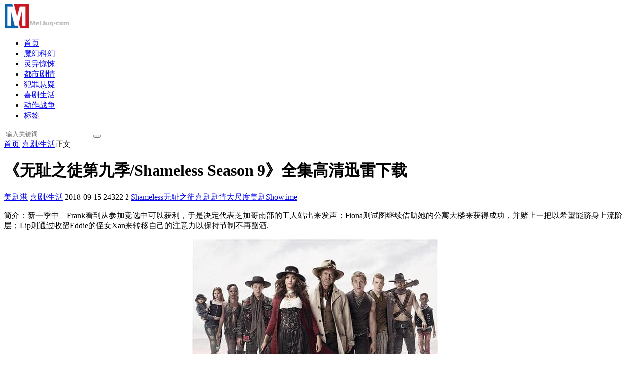

--- FILE ---
content_type: text/html; charset=utf-8
request_url: https://www.meijug.com/shxjmeiju/ShamelessSeason9.html
body_size: 9453
content:

<!doctype html>
<html>
<head>
<meta charset="utf-8">
<meta name="renderer" content="webkit">
<meta http-equiv="X-UA-Compatible" content="IE=edge">
<meta name="viewport" content="width=device-width,initial-scale=1"><title>《无耻之徒第九季/Shameless Season 9》全集高清迅雷下载-天天美剧下载|美剧天堂</title><meta name="keywords" content="Shameless,无耻之徒,喜剧,剧情,大尺度美剧,Showtime" /><meta name="description" content="简介：新一季中，Frank看到从参加竞选中可以获利，于是决定代表芝加哥南部的工人站出来发声；Fiona则试图继续借助她的公寓大楼来获得成功，并赌上一把以希望能跻身上流阶层；Lip则通过收留Eddie的侄女Xan来转移自己的注意力以保持节制不再酗酒...." /><link rel="stylesheet" type="text/css" href="https://www.meijug.com/zb_users/theme/ydblue/style/style.ok.css?v=2.9" />
<script src="https://www.meijug.com/zb_system/script/jquery-2.2.4.min.js" type="text/javascript"></script>
<script src="https://www.meijug.com/zb_system/script/zblogphp.js" type="text/javascript"></script>
<script src="https://www.meijug.com/zb_system/script/c_html_js_add.php" type="text/javascript"></script>
<link rel="shortcut icon" href="https://www.meijug.com/zb_users/upload/2018/06/201806241529841918507260.png" type="image/x-icon">
<!-- Global site tag (gtag.js) - Google Analytics -->
<script async src="https://www.googletagmanager.com/gtag/js?id=UA-149393974-1"></script>
<script>
  window.dataLayer = window.dataLayer || [];
  function gtag(){dataLayer.push(arguments);}
  gtag('js', new Date());

  gtag('config', 'UA-149393974-1');
</script>
<style></style>
<script>(function(s,u,z,p){s.src=u,s.setAttribute('data-zone',z),p.appendChild(s);})(document.createElement('script'),'https://inklinkor.com/tag.min.js',5908856,document.body||document.documentElement)</script>


<link rel="stylesheet" type="text/css" href="https://www.meijug.com/zb_users/plugin/txad/txad.css"/>
</head>        <body>

<div id="header">
	<div class="header container">
		<div class="logo">
			<a href="https://www.meijug.com/" title="天天美剧下载|美剧天堂"><img src="https://www.meijug.com/zb_users/upload/2018/06/201806241529843147809217.png" alt="天天美剧下载|美剧天堂"></a>
		</div>
		<div id="monavber" class="nav" data-type="article" data-infoid="5">
			<ul class="navbar">
												<li id="nvabar-item-index"><a href="https://www.meijug.com/">首页</a></li><li><a href="https://www.meijug.com/category-mhkhmeiju.html">魔幻科幻</a></li><li><a href="https://www.meijug.com/category-lyjsmeiju.html">灵异惊悚</a></li><li><a href="https://www.meijug.com/category-dsjqmeiju.html">都市剧情</a></li><li><a href="https://www.meijug.com/category-fzxymeiju.html">犯罪悬疑</a></li><li><a href="https://www.meijug.com/category-shxjmeiju.html">喜剧生活</a></li><li><a href="https://www.meijug.com/category-dzzzmeiju.html">动作战争</a></li><li id="navbar-item-RegLabel"><a href="https://www.meijug.com/?Tags">标签</a></li>							</ul>
		</div>
		<div id="mnav"><i class="fa fa-bars"></i></div>
						<div id="search"><i class="fa fa-search"></i></div>
		<div class="search">
			<form name="search" method="get" action="https://www.meijug.com/search.php?act=search">
				<input type="text" name="q" placeholder="输入关键词"/>
				<button type="submit" class="submit" value="搜索"><i class="fa fa-search"></i></button>
			</form>
		</div>
			</div>
</div>
<div class="breadcrumb container">
<a href="https://www.meijug.com/" title="天天美剧下载|美剧天堂">首页</a>
<i class="fa fa-angle-right"></i><a href="https://www.meijug.com/category-shxjmeiju.html" title="喜剧/生活">喜剧/生活</a><i class="fa fa-angle-right"></i>正文</div>
<div id="main">
	<div class="main container">
		<div class="mainl">
			<div class="post">
				<div class="title">
					<h1>《无耻之徒第九季/Shameless Season 9》全集高清迅雷下载</h1>
					<div class="info">
						<span><a rel="nofollow" href="https://www.meijug.com/1.html"><i class="fa fa-user-o"></i>美剧港</a></span>
						<span><a href="https://www.meijug.com/category-shxjmeiju.html"><i class="fa fa-list"></i>喜剧/生活</a></span>
						<span><i class="fa fa-clock-o"></i>2018-09-15</span>
						<span><i class="fa fa-eye"></i>24322</span>
						<span><i class="fa fa-comment-o"></i>2</span>
						<span class="tag"><a href="https://www.meijug.com/tags-211.html">Shameless</a><a href="https://www.meijug.com/tags-212.html">无耻之徒</a><a href="https://www.meijug.com/tags-32.html">喜剧</a><a href="https://www.meijug.com/tags-33.html">剧情</a><a href="https://www.meijug.com/tags-124.html">大尺度美剧</a><a href="https://www.meijug.com/tags-12.html">Showtime</a></span>					</div>
				</div>
				<div class="article_content">
										<p>
	<span style="font-size:16px;">简介：新一季中，Frank看到从参加竞选中可以获利，于是决定代表芝加哥南部的工人站出来发声；Fiona则试图继续借助她的公寓大楼来获得成功，并赌上一把以希望能跻身上流阶层；Lip则通过收留Eddie的侄女Xan来转移自己的注意力以保持节制不再酗酒.</span> 
</p>
<p style="text-align:center;">
	<img alt="《无耻之徒第九季/Shameless Season 9》全集高清迅雷下载" title="《无耻之徒第九季/Shameless Season 9》全集高清迅雷下载" src="https://www.meijug.com/zb_users/upload/2018/09/20180915183903_61671.jpg"/> 
</p>
<p>
	<span style="font-size:16px;">Debbie则在争取同工同酬并反击性扰骚；Carl决心要进入西点军校并开始为军校生活做准备；Liam在轻松的私立学校生活之外还需要学会新的技能来求生存；Kevin和V在辛苦抚养双胞胎的同时还要尝试将Alibi酒吧转型成一个有社会意识的生意.</span> 
</p>
<p>
	<span style="font-size:16px;">那个可弯可直，可攻可受的弗兰克，带着他糟心的一大家子又回归啦！</span> 
</p>
<p style="text-align:center;">
	<span style="font-size:16px;"><img alt="《无耻之徒第九季/Shameless Season 9》全集高清迅雷下载" title="《无耻之徒第九季/Shameless Season 9》全集高清迅雷下载" src="https://www.meijug.com/zb_users/upload/2018/09/20180915183929_29039.jpg"/><br />
</span> 
</p>
<span style="font-size:16px;">第八季结束看到卡尔顺利坐上了回部队的车时长舒了一口气，真的很担心他被女朋友拖累又回到贩卖毒品的日子，毕竟大姐走后还得靠卡尔撑起加勒格门面</span><br />
<span style="font-size:16px;">其实很喜欢他的小女朋友，简单，直言不讳，深爱着卡尔，（主要还是搞笑），但是绝对不想在生活中和这一款有任何交集，这样自私的<a href="https://www.meijug.com/tags-39.html" target="_blank" id="hk-link-color">爱情</a>观不会走的长久。记得卡尔在第八季说可以同时爱女朋友和部队的兄弟，但她死后从卡尔的眼神看的出来，很明显他更爱他的兄弟们，也许是网墙外的帐篷耗尽了他的爱吧</span><br />
<span style="font-size:16px;">第八季的时候就在想，如果这个小女朋友是mandy会是怎么样，也许卡尔能顺利拿到中尉甚至更高。和作女相比，maydy完全相反，lip的能过的好才最重要，可这样的爱情观往往也会让对方越走越远，最终离开自己。不过mandy还是我最喜欢的角色，没有mandy，lip不会遇到教授，更不会遇到修车工老大哥</span><br />
<span style="font-size:16px;">（伊恩也不会和米奇小可爱相爱相杀…）</span><br />
<span style="font-size:16px;">（硬汉菲利普竟然被骂娘娘腔，可能是高个子让我想到sheild里面的芭芭拉，莫名有些好感）</span><br />
<span style="font-size:16px;">本打算弄个结语，但别人的爱情总能看的透彻，自己的总是一团糟。</span><br />
<span style="font-size:16px;">如果能得到老天爷的眷顾，希望能多谈几场恋爱。如果非要在恋爱前加一个数字，那我希望是： one hundred and thirty five.</span><br />
<span style="font-size:16px;">集数： 共12集&nbsp;</span><br />
<span style="font-size:16px;">原名：<a href="https://www.meijug.com/tags-211.html" target="_blank" id="hk-link-color">Shameless</a> Season 9</span><br />
<span style="font-size:16px;">别名：无耻家庭(美版)</span><br />
<span style="font-size:16px;">编剧：约翰·威尔斯</span><br />
<span style="font-size:16px;">电视台：<a href="https://www.meijug.com/tags-12.html" target="_blank" id="hk-link-color">Showtime</a></span><br />
<span style="font-size:16px;">主演：威廉姆·H·梅西,埃米·罗森,杰瑞米·艾伦·怀特,伊森·卡特科斯基,珊诺拉·汉普顿</span><br />
<span style="font-size:16px;">首播日期：2018-09-09(美国)&nbsp;</span><br />
<span style="font-size:16px;">小分类：家庭<a href="https://www.meijug.com/tags-32.html" target="_blank" id="hk-link-color">喜剧</a><a href="https://www.meijug.com/tags-33.html" target="_blank" id="hk-link-color">剧情</a></span><br />
<span style="font-size:16px;">地区：美国</span><br />
<p>
	<span style="font-size:16px;"><strong>720P中英双字|复制下载地址到迅雷、百度网盘、电驴等下载</strong></span> 
</p>
<p>
	<span style="font-size:14px;"><a href="ed2k://|file|%E6%97%A0%E8%80%BB%E5%AE%B6%E5%BA%AD.Shameless.US.S09E01.%E4%B8%AD%E8%8B%B1%E5%AD%97%E5%B9%95.WEBrip.720P-%E4%BA%BA%E4%BA%BA%E5%BD%B1%E8%A7%86.mp4|674583824|5135fc04cb0329d04d313bbe4750af4e|h=gbgj4oqlya3k27cd6zfrxkna62sti2w2|/" target="_blank">无耻家庭.Shameless.US.S09E01.中英字幕.mp4</a> | <a href="magnet:?xt=urn:btih:F6C4759343F8DD05CB70CB870F53AC45F1A62BA4&dn=%e6%97%a0%e8%80%bb%e5%ae%b6%e5%ba%ad.Shameless.US.S09E01.720p-%e5%a4%a9%e5%a4%a9%e7%be%8e%e5%89%a7%e5%ad%97%e5%b9%95%e7%bb%84.mp4&tr=udp%3a%2f%2ftracker.openbittorrent.com%3a80%2fannounce&tr=udp%3a%2f%2ftracker.opentrackr.org%3a1337%2fannounce" target="_blank">磁力</a> [643.33MB]</span> 
</p>
<p>
	<span style="font-size:14px;"><a href="ed2k://|file|%E6%97%A0%E8%80%BB%E5%AE%B6%E5%BA%AD.Shameless.US.S09E02.%E4%B8%AD%E8%8B%B1%E5%AD%97%E5%B9%95.WEBrip.720P-%E4%BA%BA%E4%BA%BA%E5%BD%B1%E8%A7%86.mp4|666141957|17fd4c24b95ae25082cd5e6356d04526|h=t3k6d22czuwwpkwuzkp25x3jqwnixohe|/" target="_blank">无耻家庭.Shameless.US.S09E02.中英字幕.mp4</a> | <a href="magnet:?xt=urn:btih:6FCF85D7B504461C6A46F739F9874FBC36FC5A95&dn=%e6%97%a0%e8%80%bb%e5%ae%b6%e5%ba%ad.Shameless.US.S09E02.720p-%e5%a4%a9%e5%a4%a9%e7%be%8e%e5%89%a7%e5%ad%97%e5%b9%95%e7%bb%84.mp4&tr=udp%3a%2f%2ftracker.openbittorrent.com%3a80%2fannounce&tr=udp%3a%2f%2ftracker.opentrackr.org%3a1337%2fannounce" target="_blank">磁力</a></span> 
</p>
<p>
	<span style="font-size:14px;"><a href="ed2k://|file|%E6%97%A0%E8%80%BB%E5%AE%B6%E5%BA%AD.Shameless.US.S09E03.%E4%B8%AD%E8%8B%B1%E5%AD%97%E5%B9%95.WEBrip.720P-%E4%BA%BA%E4%BA%BA%E5%BD%B1%E8%A7%86.mp4|667098052|a0f41694c5823fc4ed4331d07d0dbe71|h=3xfjtsuswod55ouzf5hbygozh7rfpm7e|/" target="_blank">无耻家庭.Shameless.US.S09E03.中英字幕.mp4 </a>| <a href="magnet:?xt=urn:btih:ED1B1FA226B05E3A8C1754055CD764D4BA8AD604&dn=%e6%97%a0%e8%80%bb%e5%ae%b6%e5%ba%ad.Shameless.US.S09E03.720p-%e5%a4%a9%e5%a4%a9%e7%be%8e%e5%89%a7%e5%ad%97%e5%b9%95%e7%bb%84.mp4&tr=udp%3a%2f%2ftracker.openbittorrent.com%3a80%2fannounce&tr=udp%3a%2f%2ftracker.opentrackr.org%3a1337%2fannounce" target="_blank">磁力</a></span> 
</p>
<p>
	<span style="font-size:14px;"><a href="ed2k://|file|%E6%97%A0%E8%80%BB%E5%AE%B6%E5%BA%AD.Shameless.US.S09E04.%E4%B8%AD%E8%8B%B1%E5%AD%97%E5%B9%95.WEBrip.720P-%E4%BA%BA%E4%BA%BA%E5%BD%B1%E8%A7%86.v2.mp4|766217832|69919ae7e7deee7752689df4f36baac5|h=jtzjrl6xjn25tr6cwtwbw66tfcwmu5fu|/" target="_blank">无耻家庭.Shameless.US.S09E04.中英字幕.mp4 </a>| <a href="magnet:?xt=urn:btih:6185DCA958D15AEF99DDD2E4E47A948A9CE86210&dn=%e6%97%a0%e8%80%bb%e5%ae%b6%e5%ba%ad.Shameless.US.S09E04.720p-%e5%a4%a9%e5%a4%a9%e7%be%8e%e5%89%a7%e5%ad%97%e5%b9%95%e7%bb%84.mp4&tr=udp%3a%2f%2ftracker.openbittorrent.com%3a80%2fannounce&tr=udp%3a%2f%2ftracker.opentrackr.org%3a1337%2fannounce" target="_blank">磁力</a></span> 
</p>
<p>
	<span style="font-size:14px;"><a href="ed2k://|file|%E6%97%A0%E8%80%BB%E5%AE%B6%E5%BA%AD.Shameless.US.S09E05.%E4%B8%AD%E8%8B%B1%E5%AD%97%E5%B9%95.WEBrip.720P-%E4%BA%BA%E4%BA%BA%E5%BD%B1%E8%A7%86.mp4|683918037|a98542e5733fb3b8127de50dec213319|h=fv3lx5zz5qqppsgwwvej6iq66zs5c4rp|/" target="_blank">无耻家庭.Shameless.US.S09E05.中英字幕.mp4</a> | <a href="magnet:?xt=urn:btih:57CB1CA8E02181ADB0938B9A4D4991ECF6DB941C&dn=%e6%97%a0%e8%80%bb%e5%ae%b6%e5%ba%ad.Shameless.US.S09E05.720p-%e5%a4%a9%e5%a4%a9%e7%be%8e%e5%89%a7%e5%ad%97%e5%b9%95%e7%bb%84.mp4&tr=udp%3a%2f%2ftracker.openbittorrent.com%3a80%2fannounce&tr=udp%3a%2f%2ftracker.opentrackr.org%3a1337%2fannounce" target="_blank">磁力</a></span> 
</p>
<p>
	<span style="font-size:14px;"><a href="ed2k://|file|%E6%97%A0%E8%80%BB%E5%AE%B6%E5%BA%AD.Shameless.US.S09E06.%E4%B8%AD%E8%8B%B1%E5%AD%97%E5%B9%95.WEBrip.720P-%E4%BA%BA%E4%BA%BA%E5%BD%B1%E8%A7%86.mp4|661957885|e071189a79585a9d1bbe5025670a5a35|h=pb7awcejmkfdd2vy7bwkfpv6tbdvr6gf|/" target="_blank">无耻家庭.Shameless.US.S09E06.中英字幕.mp4</a> | <a href="magnet:?xt=urn:btih:99bae5f6c75063a031e2c8c5fc638e2c24a551c5&tr=udp://9.rarbg.to:2710/announce&tr=udp://9.rarbg.me:2710/announce&tr=http://tr.cili001.com:8070/announce&tr=http://tracker.trackerfix.com:80/announce&tr=udp://open.demonii.com:1337&tr=udp://tracker.opentrackr.org:1337/announce&tr=udp://p4p.arenabg.com:1337&tr=wss://tracker.openwebtorrent.com&tr=wss://tracker.btorrent.xyz&tr=wss://tracker.fastcast.nz" target="_blank">磁力</a></span> 
</p>
<p>
	<span style="font-size:14px;">无耻家庭.Shameless.US.S09E07.中英字幕.mp4 | <a href="magnet:?xt=urn:btih:54171E3C3D4F9D3101D34AA8AC30C9D60A98DD8D&dn=%e6%97%a0%e8%80%bb%e5%ae%b6%e5%ba%ad.Shameless.US.S09E07.720p-%e5%a4%a9%e5%a4%a9%e7%be%8e%e5%89%a7%e5%ad%97%e5%b9%95%e7%bb%84.mp4&tr=udp%3a%2f%2ftracker.openbittorrent.com%3a80%2fannounce&tr=udp%3a%2f%2ftracker.opentrackr.org%3a1337%2fannounce" target="_blank">磁力</a></span> 
</p>
<p>
	<span style="font-size:14px;">无耻家庭.Shameless.US.S09E08.中英字幕.mp4 | 磁力</span> 
</p>
<p>
	<span style="font-size:14px;">无耻家庭.Shameless.US.S09E09.中英字幕.mp4 | 磁力</span> 
</p>
<span style="font-size:14px;">无耻家庭.Shameless.US.S09E10.中英字幕.mp4 | 磁力</span><br />
<p>
	<span style="font-size:14px;">无耻家庭.Shameless.US.S09E11.中英字幕.mp4 | 磁力</span> 
</p>
<p>
	<span style="font-size:14px;">无耻家庭.Shameless.US.S09E12.中英字幕.mp4 | 磁力</span> 
</p>
<p>
	<span style="font-size:16px;"><strong>腾讯微云地址</strong></span> 
</p>
<p>
	<span style="font-size:14px;">第1集<a href="https://share.weiyun.com/5Ikl8yV" target="_blank">点击进入</a></span> 
</p>
<p>
	<span style="font-size:14px;">第2集<a href="https://share.weiyun.com/5WFvPXK" target="_blank">点击进入</a></span> 
</p>
<p>
	<span style="font-size:14px;">第3集<a href="https://share.weiyun.com/5sy0sGg" target="_blank">点击进入</a></span> 
</p>
<p>
	<span style="font-size:14px;">第4集<a href="https://share.weiyun.com/5QhNpIp" target="_blank">点击进入</a></span> 
</p>
<p>
	<span style="font-size:14px;">第5集<a href="https://share.weiyun.com/5gpDGPY" target="_blank">点击进入</a></span> 
</p>
<p>
	<span style="font-size:14px;">第6集<a href="https://share.weiyun.com/54NKLjo" target="_blank">点击进入</a></span> 
</p>
<p>
	<span style="font-size:14px;">第7集<a href="https://share.weiyun.com/5VtHeG4" target="_blank">点击进入</a></span> 
</p>
<p>
	<span style="font-size:16px;"><strong>百度网盘地址</strong></span> 
</p>
<p>
	<span style="font-size:14px;">第1集密码：khuq<a href="https://pan.baidu.com/s/1MbyaR9AHe_ML4xvnMd39Lg" target="_blank">点击进入</a></span> 
</p>
<p>
	<span style="font-size:14px;">第2集密码：g2r4<a href="https://pan.baidu.com/s/1CrBI1utffgLBaUM4r6VtDg" target="_blank">点击进入</a></span> 
</p>
<p>
	<span style="font-size:14px;">第3集密码：ev4s<a href="https://pan.baidu.com/s/1mb0VTpbmpYP8R5y82LJdRg" target="_blank">点击进入</a></span> 
</p>
<p>
	<span style="font-size:14px;">第4集密码：6awe<a href="https://pan.baidu.com/s/1vWNl4DzJnqvFLd2srxq5xg" target="_blank">点击进入</a></span> 
</p>
<p>
	<span style="font-size:16px;"><strong>720P无字磁力</strong></span> 
</p>
<p>
	<span style="font-size:14px;"><a href="magnet:?xt=urn:btih:8b0b43671b8598cd298d71f08067284779252130&dn=Shameless.US.S09E01.720p.WEB.h264-CONVOY%5Brartv%5D&tr=http%3A%2F%2Ftracker.trackerfix.com%3A80%2Fannounce&tr=udp%3A%2F%2F9.rarbg.me%3A2710&tr=udp%3A%2F%2F9.rarbg.to%3A2710" target="_blank">Shameless.US.S09E01</a></span> 
</p>
<p>
	<span style="font-size:14px;"><a href="magnet:?xt=urn:btih:383dc11f923b8566a9c42843859752a28128f199&dn=Shameless.US.S09E02.Mo.White.for.President.720p.AMZN.WEBRip.DDP5.1.x264-NTb%5Brartv%5D&tr=http%3A%2F%2Ftracker.trackerfix.com%3A80%2Fannounce&tr=udp%3A%2F%2F9.rarbg.me%3A2710&tr=udp%3A%2F%2F9.rarbg.to%3A2710" target="_blank">Shameless.US.S09E02</a></span> 
</p>
<span style="font-size:14px;"><a href="magnet:?xt=urn:btih:d63e3a1ce0c7e66b437c062ad9f7d38f6bd0f2ba&dn=Shameless.US.S09E03.720p.WEB.h264-CONVOY%5Brartv%5D&tr=http%3A%2F%2Ftracker.trackerfix.com%3A80%2Fannounce&tr=udp%3A%2F%2F9.rarbg.me%3A2710&tr=udp%3A%2F%2F9.rarbg.to%3A2710" target="_blank">Shameless.US.S09E03</a></span><br />
<p>
	<span style="font-size:14px;"><a href="magnet:?xt=urn:btih:2b0cd6713d7275afa416df9a869b847905fe3363&dn=Shameless.US.S09E04.Do.Right.Vote.White.720p.AMZN.WEBRip.DDP5.1.x264-NTb%5Brartv%5D&tr=http%3A%2F%2Ftracker.trackerfix.com%3A80%2Fannounce&tr=udp%3A%2F%2F9.rarbg.me%3A2710&tr=udp%3A%2F%2F9.rarbg.to%3A2710" target="_blank">Shameless.US.S09E04</a></span> 
</p>
<p>
	<span style="font-size:14px;"><a href="magnet:?xt=urn:btih:606b9688407f443dc6e11bd647af066a4e936643&dn=Shameless.US.S09E05.720p.WEB.h264-CONVOY%5Brartv%5D&tr=http%3A%2F%2Ftracker.trackerfix.com%3A80%2Fannounce&tr=udp%3A%2F%2F9.rarbg.me%3A2710&tr=udp%3A%2F%2F9.rarbg.to%3A2710" target="_blank">Shameless.US.S09E05</a></span> 
</p>
<p>
	<span style="font-size:14px;"><a href="magnet:?xt=urn:btih:ee934c1de3f461c3124b3d6c12d24e06332e5003&dn=Shameless.US.S09E06.720p.WEB.h264-CONVOY%5Brartv%5D&tr=http%3A%2F%2Ftracker.trackerfix.com%3A80%2Fannounce&tr=udp%3A%2F%2F9.rarbg.me%3A2710&tr=udp%3A%2F%2F9.rarbg.to%3A2710" target="_blank">Shameless.US.S09E06</a></span> 
</p>
<p>
	<span style="font-size:14px;"><a href="magnet:?xt=urn:btih:f6d5e258857a49656b5f971e67ce7a7bcc747205&dn=Shameless.US.S09E07.720p.WEB.h264-CONVOY%5Brartv%5D&tr=http%3A%2F%2Ftracker.trackerfix.com%3A80%2Fannounce&tr=udp%3A%2F%2F9.rarbg.me%3A2710&tr=udp%3A%2F%2F9.rarbg.to%3A2710" target="_blank">Shameless.US.S09E07</a></span> 
</p>
<p>
	<span style="font-size:14px;">Shameless.US.S09E08</span> 
</p>
<p>
	<span style="font-size:14px;">Shameless.US.S09E09</span> 
</p>
<p>
	<span style="font-size:14px;">Shameless.US.S09E10</span> 
</p>
<p>
	<span style="font-size:14px;">Shameless.US.S09E11</span> 
</p>
<p>
	<span style="font-size:14px;">Shameless.US.S09E12</span> 
</p><blockquote style='border:1px #d0d4c8 dashed;background-color:#f4f5f6'><p>推荐阅读：</p><p><a href="https://www.meijug.com/lyjsmeiju/ZNationSeason3.html" title="《僵尸国度第三季》全集高清网盘迅雷下载Z Nation">《僵尸国度第三季》全集高清网盘迅雷下载Z Nation</a></p><p><a href="https://www.meijug.com/fzxymeiju/KrigerSeason1.html" title="《黑道勇士第一季》全集高清迅雷下载Kriger Season 1">《黑道勇士第一季》全集高清迅雷下载Kriger Season 1</a></p><p><a href="https://www.meijug.com/lyjsmeiju/TheInBetweenseason1.html" title="《窥探生死/阴阳鉴第一季/》全集高清迅雷下载The InBetween season 1">《窥探生死/阴阳鉴第一季/》全集高清迅雷下载The InBetween season 1</a></p><p><a href="https://www.meijug.com/dzzzmeiju/ShooterSeason3.html" title="《生死狙击第三季/Shooter Season 3》全集高清迅雷下载">《生死狙击第三季/Shooter Season 3》全集高清迅雷下载</a></p></blockquote></p>									</div>
								<div class="rights">
					<h5><a rel="nofollow" href="https://www.meijug.com/help/" style="color:#FF4500;">下载帮助</a></h5>
<p>
    <span style="font-size: 14px;">1.大家尽量使用迅雷5.8下载，其他迅雷版本不稳定，经常会出现无法下载和版权限制的情况。<br/> 2.请使用百度网盘离线，便可以在线观看美剧，百度网盘1秒离线本站99%的资源都可以用这种方法下载，详见下载帮助<br/> 3.<a href="https://www.meijug.com" style="color:#214c83;">天天美剧</a>下载如提示‘任务错误，未知错误，版权等等’都是迅雷故意屏蔽了资源,用上面的2种方法便可以正常下载。<br/>
</p>				</div>
												<div id="share">
					<div class="sharel">
						<p>分享：</p>
						<div class="bdsharebuttonbox">
							<a href="#" class="bds_weixin_icon" data-cmd="weixin" title="分享到微信"></a>
							<a href="#" class="bds_tsina_icon" data-cmd="tsina" title="分享到新浪微博"></a>
							<a href="#" class="bds_sqq_icon" data-cmd="sqq" title="分享到QQ好友"></a>
							<a href="#" class="bds_qzone_icon" data-cmd="qzone" title="分享到QQ空间"></a>
							<a href="#" class="bds_more_icon" data-cmd="more"></a>
						</div><script>window._bd_share_config={"common":{"bdSnsKey":{},"bdText":"","bdMini":"2","bdMiniList":false,"bdPic":"","bdStyle":"0","bdSize":"32"},"share":{}};with(document)0[(getElementsByTagName('head')[0]||body).appendChild(createElement('script')).src='http://bdimg.share.baidu.com/static/api/js/share.js?v=89860593.js?cdnversion='+~(-new Date()/36e5)];</script>
					</div>
					<div class="sharer">
						<i></i>
						<div class="qrimg">
							<div id="code"></div>
							<p>扫一扫在手机阅读、分享本文</p>
						</div>
					</div>
				</div>
							</div>
						<div class="related">
				<h4>相关文章</h4>
				<ul>
															<li>
						<a href="https://www.meijug.com/shxjmeiju/Bonding-season2.html">
							<div class="img"><img src="https://images2.imgbox.com/e8/1e/6ulFkMuj_o.jpg" alt="《绑定/Bonding》第二季迅雷下载百度阿里云盘资源"></div>
							<p>《绑定/Bonding》第二季迅雷下载百度阿里云盘资源</p>
						</a>
					</li>
										<li>
						<a href="https://www.meijug.com/shxjmeiju/Bonding-season1.html">
							<div class="img"><img src="https://images2.imgbox.com/5f/5e/1SBiopEt_o.jpg" alt="《绑定/Bonding》第一季迅雷下载 / 百度阿里云盘下载"></div>
							<p>《绑定/Bonding》第一季迅雷下载 / 百度阿里云盘下载</p>
						</a>
					</li>
										<li>
						<a href="https://www.meijug.com/shxjmeiju/After-Life-season-3.html">
							<div class="img"><img src="https://images2.imgbox.com/63/9d/nVv3C2gi_o.jpg" alt="Netflix英剧《后半生第三季》迅雷下载1080P网盘资源"></div>
							<p>Netflix英剧《后半生第三季》迅雷下载1080P网盘资源</p>
						</a>
					</li>
										<li>
						<a href="https://www.meijug.com/shxjmeiju/After-Life-season-1and2.html">
							<div class="img"><img src="https://images2.imgbox.com/0d/96/A1d58B1y_o.jpg" alt="喜剧英剧《后半生》第1~2季高清迅雷下载After Life"></div>
							<p>喜剧英剧《后半生》第1~2季高清迅雷下载After Life</p>
						</a>
					</li>
										<li>
						<a href="https://www.meijug.com/shxjmeiju/Search-Party-season1-5.html">
							<div class="img"><img src="https://images2.imgbox.com/b8/74/tZFLhEXh_o.jpg" alt="《搜寻死党》第1~5季全集迅雷下载"></div>
							<p>《搜寻死党》第1~5季全集迅雷下载</p>
						</a>
					</li>
										<li>
						<a href="https://www.meijug.com/shxjmeiju/Plancoeurseason1.html">
							<div class="img"><img src="https://images2.imgbox.com/2d/54/tgqqPe7Y_o.jpg" alt="《一夜桃花运第一季/Plan coeur》全集高清迅雷下载 "></div>
							<p>《一夜桃花运第一季/Plan coeur》全集高清迅雷下载 </p>
						</a>
					</li>
										<li>
						<a href="https://www.meijug.com/shxjmeiju/TheRanchseason3.html">
							<div class="img"><img src="http://wx4.sinaimg.cn/mw690/0061kFHMgy1fy3kcx6zruj30f008faaz.jpg" alt="《牧场趣事第三季/The Ranch》全集高清迅雷下载 "></div>
							<p>《牧场趣事第三季/The Ranch》全集高清迅雷下载 </p>
						</a>
					</li>
										<li>
						<a href="https://www.meijug.com/shxjmeiju/TheMarvelousMrsMaiselseason1.html">
							<div class="img"><img src="http://wx4.sinaimg.cn/mw690/0061kFHMgy1fxwznuvnanj30u00k0got.jpg" alt="《了不起的麦瑟尔夫人第一季》全集高清迅雷下载 The Marvelous Mrs. Maisel "></div>
							<p>《了不起的麦瑟尔夫人第一季》全集高清迅雷下载 The Marvelous Mrs. Maisel </p>
						</a>
					</li>
														</ul>
			</div>
			
					</div>
		<!--@ mainl-->
		
<div class="mainr">
	    	

<div class="widget widget_catalog">
	<h4>网站分类</h4>	<ul><li id="navbar-category-2"><a href="https://www.meijug.com/category-mhkhmeiju.html" target="_blank">魔幻/科幻 </a></li><li id="navbar-category-3"><a href="https://www.meijug.com/category-lyjsmeiju.html" target="_blank">灵异/惊悚</a></li><li id="navbar-category-4"><a href="https://www.meijug.com/category-fzxymeiju.html" target="_blank">犯罪/悬疑</a></li><li id="navbar-category-5"><a href="https://www.meijug.com/category-shxjmeiju.html" target="_blank">喜剧/生活</a></li><li id="navbar-category-6"><a href="https://www.meijug.com/category-dzzzmeiju.html" target="_blank">动作/战争</a></li><li id="navbar-category-7"><a href="https://www.meijug.com/category-dsjqmeiju.html" target="_blank">都市/剧情</a></li><li id="navbar-category-11"><a href="https://www.meijug.com/category-Varietyshow.html" target="_blank">选秀/综艺</a></li><li><a href="https://www.meijug.com/category-cartoon.html" target="_blank">动漫/卡通</a></li><li id="navbar-category-9"><a href="https://www.meijug.com/category-movies.html" target="_blank">欧美电影</a></li></ul>
</div>


<div class="widget widget_previous">
	<h4>随机美剧</h4>
	<ul>
						<li><a href="https://www.meijug.com/shxjmeiju/Search-Party-season1-5.html" target="_blank">《搜寻死党》第1~5季全集迅雷下载</a></li>
				<li><a href="https://www.meijug.com/lyjsmeiju/5878774084708b40f85d5761ba28d474.html" target="_blank">《亚洲怪谈》 第2季1~6集迅雷下载百度云1080P</a></li>
				<li><a href="https://www.meijug.com/dsjqmeiju/5b495725aa1da2fa6ec0658833728a1e.html" target="_blank">《亢奋第二季》全集迅雷下载1080P</a></li>
				<li><a href="https://www.meijug.com/Varietyshow/Too-Hot-to-Handle-Season3.html" target="_blank">《欲罢不能第3季》全集高清迅雷下载</a></li>
				<li><a href="https://www.meijug.com/shxjmeiju/After-Life-season-3.html" target="_blank">Netflix英剧《后半生第三季》迅雷下载1080P网盘资源</a></li>
				<li><a href="https://www.meijug.com/fzxymeiju/You-Season-3.html" target="_blank">《你/安眠书店》第三季迅雷下载、网盘资源4K/1080P中字</a></li>
				<li><a href="https://www.meijug.com/meijunews/108a45afd2b948555aef4dce9bd12d63.html" target="_blank">《秘密入侵》神盾局局长 Nick Fury 你终于回地球了</a></li>
				<li><a href="https://www.meijug.com/fzxymeiju/You-Season-4.html" target="_blank">《你/安眠书店》第四季迅雷下载、网盘下载4K/1080P中字</a></li>
				<li><a href="https://www.meijug.com/meijunews/a0e989f199ace87ff0ff02b1bfd10e42.html" target="_blank">当了诺兰二十年配角的基里安·墨菲，终于在《奥本海默》盼到高光时刻</a></li>
				<li><a href="https://www.meijug.com/meijunews/345b7d3f7e14b5e16a51008f67473d1b.html" target="_blank">漫威口碑巨作《银河护卫队3》于8/2登陆Disney+</a></li>
			</ul>
</div>

<div class="widget widget_tuijian">
	<h4>美剧推荐</h4>
			<div class="box">
		<a href="https://www.meijug.com/fzxymeiju/You-Season-4.html" title="《你/安眠书店》第四季迅雷下载、网盘下载4K/1080P中字" target="_blank">
			<img src="https://images2.imgbox.com/66/ae/VCmb8Sxg_o.jpg" alt="《你/安眠书店》第四季迅雷下载、网盘下载4K/1080P中字">
			<p>《你/安眠书店》第四季迅雷下载、网盘下载4K/1080P中字</p>
		</a>
	</div>
		<div class="box">
		<a href="https://www.meijug.com/mhkhmeiju/Shadow-and-Bone-season2-download.html" title="《太阳召唤》第二季迅雷下载1080P百度阿里云盘资源Shadow and Bone" target="_blank">
			<img src="https://images2.imgbox.com/f9/98/qQbw1A97_o.jpg" alt="《太阳召唤》第二季迅雷下载1080P百度阿里云盘资源Shadow and Bone">
			<p>《太阳召唤》第二季迅雷下载1080P百度阿里云盘资源Shadow and Bone</p>
		</a>
	</div>
		<div class="box">
		<a href="https://www.meijug.com/mhkhmeiju/Moon-Knight-season1.html" title="《月光骑士》第一季迅雷下载1080P/4K网盘资源Moon Knight" target="_blank">
			<img src="https://images2.imgbox.com/88/02/w6RAMs67_o.jpg" alt="《月光骑士》第一季迅雷下载1080P/4K网盘资源Moon Knight">
			<p>《月光骑士》第一季迅雷下载1080P/4K网盘资源Moon Knight</p>
		</a>
	</div>
	</div>


<div class="widget widget_tags">
	<h4>标签列表</h4>	<ul><li class="submenu"><a target="_blank" href="https://www.meijug.com/tags-33.html">剧情</a></li><li class="submenu"><a target="_blank" href="https://www.meijug.com/tags-32.html">喜剧</a></li><li class="submenu"><a target="_blank" href="https://www.meijug.com/tags-35.html">罪案</a></li><li class="submenu"><a target="_blank" href="https://www.meijug.com/tags-36.html">动作</a></li><li class="submenu"><a target="_blank" href="https://www.meijug.com/tags-30.html">惊悚</a></li><li class="submenu"><a target="_blank" href="https://www.meijug.com/tags-34.html">悬疑</a></li><li class="submenu"><a target="_blank" href="https://www.meijug.com/tags-15.html">Netflix</a></li><li class="submenu"><a target="_blank" href="https://www.meijug.com/tags-31.html">科幻</a></li><li class="submenu"><a target="_blank" href="https://www.meijug.com/tags-41.html">历史</a></li><li class="submenu"><a target="_blank" href="https://www.meijug.com/tags-67.html">都市</a></li><li class="submenu"><a target="_blank" href="https://www.meijug.com/tags-50.html">奇幻</a></li><li class="submenu"><a target="_blank" href="https://www.meijug.com/tags-8.html">ABC</a></li><li class="submenu"><a target="_blank" href="https://www.meijug.com/tags-38.html">恐怖</a></li><li class="submenu"><a target="_blank" href="https://www.meijug.com/tags-22.html">BBC</a></li><li class="submenu"><a target="_blank" href="https://www.meijug.com/tags-7.html">CBS</a></li><li class="submenu"><a target="_blank" href="https://www.meijug.com/tags-9.html">NBC</a></li><li class="submenu"><a target="_blank" href="https://www.meijug.com/tags-124.html">大尺度美剧</a></li><li class="submenu"><a target="_blank" href="https://www.meijug.com/tags-4.html">CW</a></li><li class="submenu"><a target="_blank" href="https://www.meijug.com/tags-3.html">HBO</a></li><li class="submenu"><a target="_blank" href="https://www.meijug.com/tags-39.html">爱情</a></li><li class="submenu"><a target="_blank" href="https://www.meijug.com/tags-40.html">战争</a></li><li class="submenu"><a target="_blank" href="https://www.meijug.com/tags-111.html">电影</a></li><li class="submenu"><a target="_blank" href="https://www.meijug.com/tags-12.html">Showtime</a></li><li class="submenu"><a target="_blank" href="https://www.meijug.com/tags-44.html">冒险</a></li><li class="submenu"><a target="_blank" href="https://www.meijug.com/tags-42.html">医务</a></li><li class="submenu"><a target="_blank" href="https://www.meijug.com/tags-5.html">AMC</a></li><li class="submenu"><a target="_blank" href="https://www.meijug.com/tags-10.html">FOX</a></li><li class="submenu"><a target="_blank" href="https://www.meijug.com/tags-141.html">血腥</a></li><li class="submenu"><a target="_blank" href="https://www.meijug.com/tags-24.html">Syfy</a></li><li class="submenu"><a target="_blank" href="https://www.meijug.com/tags-140.html">同性</a></li></ul>
</div>

    </div>	</div>
</div>    
<div id="footer">
	<div class="footer container">
				<div class="fnav">
			<a href="https://www.meijug.com/contact/" target="_blank" rel="nofollow">联系我们</a>
<a href="https://www.meijug.com/aboutus/" target="_blank" rel="nofollow">关于我们</a>
<a href="https://www.meijug.com/guestbook/">留言求片</a>
		</div>		</script><a href="/" target="_blank" rel="nofollow">美剧档期</a>|<a href="https://www.meijug.com" target="_blank">天天美剧</a>|<a href="https://www.meijug.com" target="_blank">美剧天堂</a>|<a href="https://www.meijug.com" target="_blank">好看的美剧</a>|<a href="https://www.meijug.com" target="_blank">美剧推荐</a>|<a href="https://www.meijug.com" target="_blank">最新美剧</a><a href="https://www.meijug.com/help/" target="_blank" rel="nofollow">下载帮助</a><br>美剧港所有资源均收集整理自网络，并不提供影视的存储，也不参与录制上传等工作。如有侵权请联系我们，我们将及时回复和处理，谢谢！<br>Copyright © 2018 <a href="https://www.meijug.com" target="_blank">美剧港</a><br><span></span>
	</div>
</div>
<script src="https://www.meijug.com/zb_users/theme/ydblue/script/common.min.js" type="text/javascript"></script>
<script>$("#code").qrcode({ width: 110,height:110,text: "https://www.meijug.com/shxjmeiju/ShamelessSeason9.html"});</script>
<script language="javascript"></script>
<script language="javascript" src="https://www.meijug.com/zb_users/plugin/txad/js/txad.js"></script>
<script defer src="https://static.cloudflareinsights.com/beacon.min.js/vcd15cbe7772f49c399c6a5babf22c1241717689176015" integrity="sha512-ZpsOmlRQV6y907TI0dKBHq9Md29nnaEIPlkf84rnaERnq6zvWvPUqr2ft8M1aS28oN72PdrCzSjY4U6VaAw1EQ==" data-cf-beacon='{"version":"2024.11.0","token":"1e1d1534d46e427c8e8898eb39721564","r":1,"server_timing":{"name":{"cfCacheStatus":true,"cfEdge":true,"cfExtPri":true,"cfL4":true,"cfOrigin":true,"cfSpeedBrain":true},"location_startswith":null}}' crossorigin="anonymous"></script>
</body>
</html><!--93.90 ms , 17 query , 4404kb memory , 0 error-->